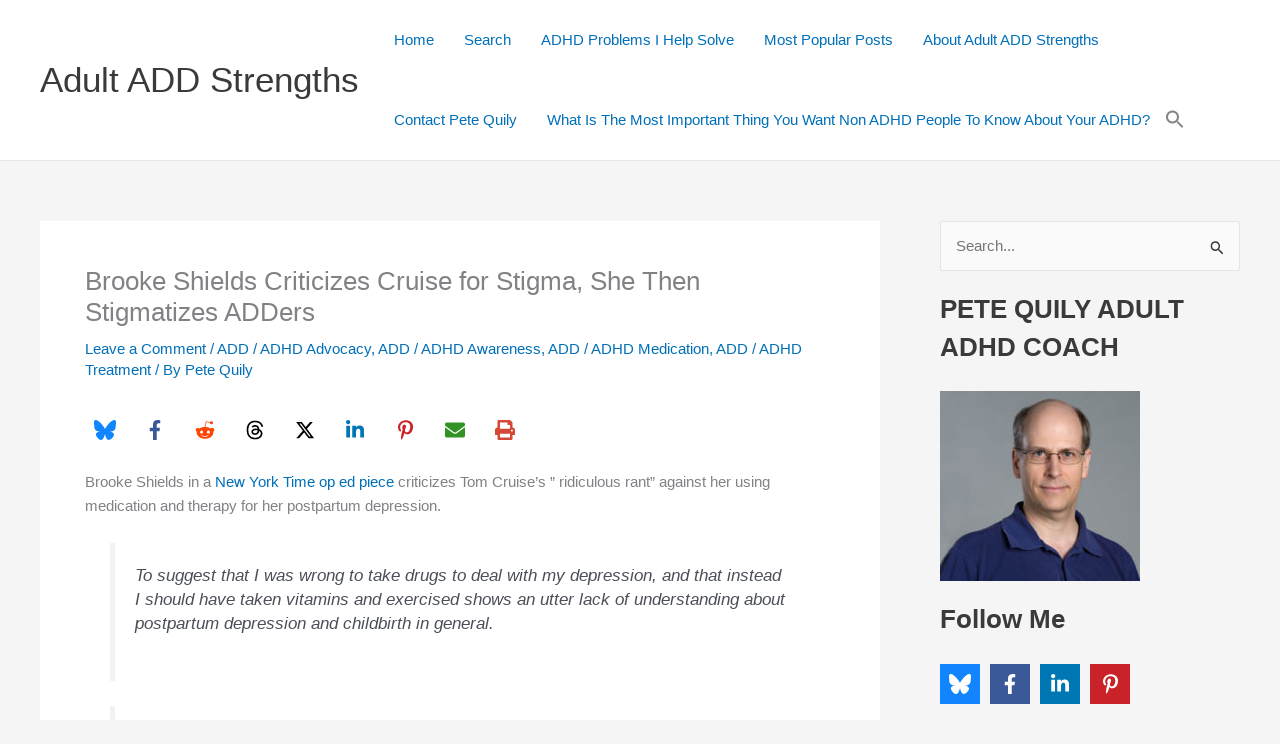

--- FILE ---
content_type: text/html; charset=UTF-8
request_url: https://adultaddstrengths.com/2005/07/02/brooke-shields-criticizes-cruise-for-stigma-she-then-stigmatizes-adders/
body_size: 15877
content:
<!DOCTYPE html><html lang="en-US"><head><meta charset="UTF-8"><meta name="viewport" content="width=device-width, initial-scale=1"><link rel="profile" href="https://gmpg.org/xfn/11"><meta name='robots' content='index, follow, max-image-preview:large, max-snippet:-1, max-video-preview:-1' /><title>Brooke Shields Criticizes Cruise for Stigma, She Then Stigmatizes ADDers - Adult ADD Strengths</title><link rel="canonical" href="https://adultaddstrengths.com/2005/07/02/brooke-shields-criticizes-cruise-for-stigma-she-then-stigmatizes-adders/" /><meta property="og:locale" content="en_US" /><meta property="og:type" content="article" /><meta property="og:title" content="Brooke Shields Criticizes Cruise for Stigma, She Then Stigmatizes ADDers - Adult ADD Strengths" /><meta property="og:description" content="Brooke Shields in a New York Time op ed piece criticizes Tom Cruise&#8217;s &#8221; ridiculous rant&#8221; against her using medication and therapy for her postpartum depression. To suggest that I was wrong to take drugs to deal with my depression, and that instead I should have taken vitamins and exercised shows an utter lack of [&hellip;]" /><meta property="og:url" content="https://adultaddstrengths.com/2005/07/02/brooke-shields-criticizes-cruise-for-stigma-she-then-stigmatizes-adders/" /><meta property="og:site_name" content="Adult ADD Strengths" /><meta property="article:publisher" content="https://www.facebook.com/adultaddstrengths" /><meta property="article:published_time" content="2005-07-02T10:05:10+00:00" /><meta property="article:modified_time" content="2015-11-15T09:11:49+00:00" /><meta name="author" content="Pete Quily" /><meta name="twitter:card" content="summary_large_image" /><meta name="twitter:creator" content="@petequily" /><meta name="twitter:site" content="@petequily" /><meta name="twitter:label1" content="Written by" /><meta name="twitter:data1" content="Pete Quily" /><meta name="twitter:label2" content="Est. reading time" /><meta name="twitter:data2" content="2 minutes" /> <script type="application/ld+json" class="yoast-schema-graph">{"@context":"https://schema.org","@graph":[{"@type":"Article","@id":"https://adultaddstrengths.com/2005/07/02/brooke-shields-criticizes-cruise-for-stigma-she-then-stigmatizes-adders/#article","isPartOf":{"@id":"https://adultaddstrengths.com/2005/07/02/brooke-shields-criticizes-cruise-for-stigma-she-then-stigmatizes-adders/"},"author":{"name":"Pete Quily","@id":"https://adultaddstrengths.com/#/schema/person/35af23fc5d6740621463579908cff728"},"headline":"Brooke Shields Criticizes Cruise for Stigma, She Then Stigmatizes ADDers","datePublished":"2005-07-02T10:05:10+00:00","dateModified":"2015-11-15T09:11:49+00:00","mainEntityOfPage":{"@id":"https://adultaddstrengths.com/2005/07/02/brooke-shields-criticizes-cruise-for-stigma-she-then-stigmatizes-adders/"},"wordCount":462,"commentCount":0,"articleSection":["ADD / ADHD Advocacy","ADD / ADHD Awareness","ADD / ADHD Medication","ADD / ADHD Treatment"],"inLanguage":"en-US","potentialAction":[{"@type":"CommentAction","name":"Comment","target":["https://adultaddstrengths.com/2005/07/02/brooke-shields-criticizes-cruise-for-stigma-she-then-stigmatizes-adders/#respond"]}]},{"@type":"WebPage","@id":"https://adultaddstrengths.com/2005/07/02/brooke-shields-criticizes-cruise-for-stigma-she-then-stigmatizes-adders/","url":"https://adultaddstrengths.com/2005/07/02/brooke-shields-criticizes-cruise-for-stigma-she-then-stigmatizes-adders/","name":"Brooke Shields Criticizes Cruise for Stigma, She Then Stigmatizes ADDers - Adult ADD Strengths","isPartOf":{"@id":"https://adultaddstrengths.com/#website"},"datePublished":"2005-07-02T10:05:10+00:00","dateModified":"2015-11-15T09:11:49+00:00","author":{"@id":"https://adultaddstrengths.com/#/schema/person/35af23fc5d6740621463579908cff728"},"breadcrumb":{"@id":"https://adultaddstrengths.com/2005/07/02/brooke-shields-criticizes-cruise-for-stigma-she-then-stigmatizes-adders/#breadcrumb"},"inLanguage":"en-US","potentialAction":[{"@type":"ReadAction","target":["https://adultaddstrengths.com/2005/07/02/brooke-shields-criticizes-cruise-for-stigma-she-then-stigmatizes-adders/"]}]},{"@type":"BreadcrumbList","@id":"https://adultaddstrengths.com/2005/07/02/brooke-shields-criticizes-cruise-for-stigma-she-then-stigmatizes-adders/#breadcrumb","itemListElement":[{"@type":"ListItem","position":1,"name":"Adult ADD Strengths","item":"https://adultaddstrengths.com/"},{"@type":"ListItem","position":2,"name":"ADD / ADHD Advocacy","item":"https://adultaddstrengths.com/category/add-advocacy/"},{"@type":"ListItem","position":3,"name":"Brooke Shields Criticizes Cruise for Stigma, She Then Stigmatizes ADDers"}]},{"@type":"WebSite","@id":"https://adultaddstrengths.com/#website","url":"https://adultaddstrengths.com/","name":"Adult ADD Strengths","description":"Since 2005. By Pete Quily Adult ADHD Coach","potentialAction":[{"@type":"SearchAction","target":{"@type":"EntryPoint","urlTemplate":"https://adultaddstrengths.com/?s={search_term_string}"},"query-input":{"@type":"PropertyValueSpecification","valueRequired":true,"valueName":"search_term_string"}}],"inLanguage":"en-US"},{"@type":"Person","@id":"https://adultaddstrengths.com/#/schema/person/35af23fc5d6740621463579908cff728","name":"Pete Quily"}]}</script> <link rel="alternate" type="application/rss+xml" title="Adult ADD Strengths &raquo; Feed" href="https://adultaddstrengths.com/feed/" /><link rel="alternate" type="application/rss+xml" title="Adult ADD Strengths &raquo; Comments Feed" href="https://adultaddstrengths.com/comments/feed/" /><link rel="alternate" type="application/rss+xml" title="Adult ADD Strengths &raquo; Brooke Shields Criticizes Cruise for Stigma, She Then Stigmatizes ADDers Comments Feed" href="https://adultaddstrengths.com/2005/07/02/brooke-shields-criticizes-cruise-for-stigma-she-then-stigmatizes-adders/feed/" /><link rel="alternate" title="oEmbed (JSON)" type="application/json+oembed" href="https://adultaddstrengths.com/wp-json/oembed/1.0/embed?url=https%3A%2F%2Fadultaddstrengths.com%2F2005%2F07%2F02%2Fbrooke-shields-criticizes-cruise-for-stigma-she-then-stigmatizes-adders%2F" /><link rel="alternate" title="oEmbed (XML)" type="text/xml+oembed" href="https://adultaddstrengths.com/wp-json/oembed/1.0/embed?url=https%3A%2F%2Fadultaddstrengths.com%2F2005%2F07%2F02%2Fbrooke-shields-criticizes-cruise-for-stigma-she-then-stigmatizes-adders%2F&#038;format=xml" /><link data-optimized="2" rel="stylesheet" href="https://adultaddstrengths.com/wp-content/litespeed/css/375de1be35acc48d2ff1e9dce0cc1c0e.css?ver=97093" /> <script src="https://adultaddstrengths.com/wp-includes/js/jquery/jquery.min.js?ver=3.7.1" id="jquery-core-js"></script> <script data-optimized="1" src="https://adultaddstrengths.com/wp-content/litespeed/js/5ed04f684b6ec52a92a21f743412f943.js?ver=cc450" id="jquery-migrate-js"></script> <link rel="https://api.w.org/" href="https://adultaddstrengths.com/wp-json/" /><link rel="alternate" title="JSON" type="application/json" href="https://adultaddstrengths.com/wp-json/wp/v2/posts/81" /><link rel="EditURI" type="application/rsd+xml" title="RSD" href="https://adultaddstrengths.com/xmlrpc.php?rsd" /><meta name="generator" content="WordPress 6.9" /><link rel='shortlink' href='https://adultaddstrengths.com/?p=81' /> <script data-optimized="1" type="text/javascript">var _statcounter=_statcounter||[];_statcounter.push({"tags":{"author":"Pete"}})</script> <link rel="pingback" href="https://adultaddstrengths.com/xmlrpc.php">
 <script>(function(w,d,s,l,i){w[l]=w[l]||[];w[l].push({'gtm.start':
new Date().getTime(),event:'gtm.js'});var f=d.getElementsByTagName(s)[0],
j=d.createElement(s),dl=l!='dataLayer'?'&l='+l:'';j.async=true;j.src=
'https://www.googletagmanager.com/gtm.js?id='+i+dl;f.parentNode.insertBefore(j,f);
})(window,document,'script','dataLayer','GTM-PZV5987');</script> <div class="astm-search-menu-wrapper is-menu-wrapper"><div><span class=" astm-search-menu is-menu is-dropdown"><a title="" href="#" role="button" aria-label="Search Icon Link"><svg width="20" height="20" class="search-icon" role="img" viewBox="2 9 20 5" focusable="false" aria-label="Search">
<path class="search-icon-path" d="M15.5 14h-.79l-.28-.27C15.41 12.59 16 11.11 16 9.5 16 5.91 13.09 3 9.5 3S3 5.91 3 9.5 5.91 16 9.5 16c1.61 0 3.09-.59 4.23-1.57l.27.28v.79l5 4.99L20.49 19l-4.99-5zm-6 0C7.01 14 5 11.99 5 9.5S7.01 5 9.5 5 14 7.01 14 9.5 11.99 14 9.5 14z"></path></svg></a><form  class="is-search-form is-form-style is-form-style-3 is-form-id-0 " action="https://adultaddstrengths.com/" method="get" role="search" ><label for="is-search-input-0"><span class="is-screen-reader-text">Search for:</span><input  type="search" id="is-search-input-0" name="s" value="" class="is-search-input" placeholder="Search here..." autocomplete=off /></label><button type="submit" class="is-search-submit"><span class="is-screen-reader-text">Search Button</span><span class="is-search-icon"><svg focusable="false" aria-label="Search" xmlns="http://www.w3.org/2000/svg" viewBox="0 0 24 24" width="24px"><path d="M15.5 14h-.79l-.28-.27C15.41 12.59 16 11.11 16 9.5 16 5.91 13.09 3 9.5 3S3 5.91 3 9.5 5.91 16 9.5 16c1.61 0 3.09-.59 4.23-1.57l.27.28v.79l5 4.99L20.49 19l-4.99-5zm-6 0C7.01 14 5 11.99 5 9.5S7.01 5 9.5 5 14 7.01 14 9.5 11.99 14 9.5 14z"></path></svg></span></button></form><div class="search-close"></div></span></div></div></head><body itemtype='https://schema.org/Blog' itemscope='itemscope' class="wp-singular post-template-default single single-post postid-81 single-format-standard wp-embed-responsive wp-theme-astra wp-child-theme-astra-child astra ast-header-break-point ast-separate-container ast-right-sidebar astra-4.11.13 ast-blog-single-style-1 ast-single-post ast-inherit-site-logo-transparent ast-hfb-header ast-normal-title-enabled"><a
class="skip-link screen-reader-text"
href="#content"
title="Skip to content">
Skip to content</a><div
class="hfeed site" id="page"><header
class="site-header header-main-layout-1 ast-primary-menu-enabled ast-logo-title-inline ast-hide-custom-menu-mobile ast-builder-menu-toggle-icon ast-mobile-header-inline" id="masthead" itemtype="https://schema.org/WPHeader" itemscope="itemscope" itemid="#masthead"		><div id="ast-desktop-header" data-toggle-type="dropdown"><div class="ast-main-header-wrap main-header-bar-wrap "><div class="ast-primary-header-bar ast-primary-header main-header-bar site-header-focus-item" data-section="section-primary-header-builder"><div class="site-primary-header-wrap ast-builder-grid-row-container site-header-focus-item ast-container" data-section="section-primary-header-builder"><div class="ast-builder-grid-row ast-builder-grid-row-has-sides ast-builder-grid-row-no-center"><div class="site-header-primary-section-left site-header-section ast-flex site-header-section-left"><div class="ast-builder-layout-element ast-flex site-header-focus-item" data-section="title_tagline"><div
class="site-branding ast-site-identity" itemtype="https://schema.org/Organization" itemscope="itemscope"				><div class="ast-site-title-wrap">
<span class="site-title" itemprop="name">
<a href="https://adultaddstrengths.com/" rel="home" itemprop="url" >
Adult ADD Strengths
</a>
</span></div></div></div></div><div class="site-header-primary-section-right site-header-section ast-flex ast-grid-right-section"><div class="ast-builder-menu-1 ast-builder-menu ast-flex ast-builder-menu-1-focus-item ast-builder-layout-element site-header-focus-item" data-section="section-hb-menu-1"><div class="ast-main-header-bar-alignment"><div class="main-header-bar-navigation"><nav class="site-navigation ast-flex-grow-1 navigation-accessibility site-header-focus-item" id="primary-site-navigation-desktop" aria-label="Primary Site Navigation" itemtype="https://schema.org/SiteNavigationElement" itemscope="itemscope"><div class="main-navigation ast-inline-flex"><ul id="ast-hf-menu-1" class="main-header-menu ast-menu-shadow ast-nav-menu ast-flex  submenu-with-border stack-on-mobile"><li id="menu-item-6729" class="menu-item menu-item-type-custom menu-item-object-custom menu-item-home menu-item-6729"><a href="https://adultaddstrengths.com/" class="menu-link">Home</a></li><li id="menu-item-6730" class="menu-item menu-item-type-custom menu-item-object-custom menu-item-6730"><a href="#searchwp-modal-652ea0d21b1427a1bfa685e40d9bc1de" class="menu-link" data-searchwp-modal-trigger="searchwp-modal-652ea0d21b1427a1bfa685e40d9bc1de">Search</a></li><li id="menu-item-6725" class="menu-item menu-item-type-post_type menu-item-object-page menu-item-6725"><a href="https://adultaddstrengths.com/adhd-related-problems-i-help-solve/" class="menu-link">ADHD Problems I Help Solve</a></li><li id="menu-item-6726" class="menu-item menu-item-type-post_type menu-item-object-page menu-item-6726"><a href="https://adultaddstrengths.com/most-popular-posts-on-adult-add-strengths/" class="menu-link">Most Popular Posts</a></li><li id="menu-item-6727" class="menu-item menu-item-type-post_type menu-item-object-page menu-item-6727"><a href="https://adultaddstrengths.com/about-adult-add-strengths/" class="menu-link">About Adult ADD Strengths</a></li><li id="menu-item-6728" class="menu-item menu-item-type-post_type menu-item-object-page menu-item-6728"><a href="https://adultaddstrengths.com/contact-pete-quily/" class="menu-link">Contact Pete Quily</a></li><li id="menu-item-6809" class="menu-item menu-item-type-post_type menu-item-object-post menu-item-6809"><a href="https://adultaddstrengths.com/2017/04/22/share-your-one-specific-thing-you-would-like-non-adhd-adults-to-know-about-adult-adhd/" class="menu-link">What Is The Most Important Thing You Want Non ADHD People To Know About Your ADHD?</a></li><li class=" astm-search-menu is-menu is-dropdown menu-item"><a href="#" role="button" aria-label="Search Icon Link"><svg width="20" height="20" class="search-icon" role="img" viewbox="2 9 20 5" focusable="false" aria-label="Search">
<path class="search-icon-path" d="M15.5 14h-.79l-.28-.27C15.41 12.59 16 11.11 16 9.5 16 5.91 13.09 3 9.5 3S3 5.91 3 9.5 5.91 16 9.5 16c1.61 0 3.09-.59 4.23-1.57l.27.28v.79l5 4.99L20.49 19l-4.99-5zm-6 0C7.01 14 5 11.99 5 9.5S7.01 5 9.5 5 14 7.01 14 9.5 11.99 14 9.5 14z"></path></svg></a><form class="is-search-form is-form-style is-form-style-3 is-form-id-0 " action="https://adultaddstrengths.com/" method="get" role="search"><label for="is-search-input-0"><span class="is-screen-reader-text">Search for:</span><input type="search" id="is-search-input-0" name="s" value="" class="is-search-input" placeholder="Search here..." autocomplete="off"></label><button type="submit" class="is-search-submit"><span class="is-screen-reader-text">Search Button</span><span class="is-search-icon"><svg focusable="false" aria-label="Search" xmlns="http://www.w3.org/2000/svg" viewbox="0 0 24 24" width="24px"><path d="M15.5 14h-.79l-.28-.27C15.41 12.59 16 11.11 16 9.5 16 5.91 13.09 3 9.5 3S3 5.91 3 9.5 5.91 16 9.5 16c1.61 0 3.09-.59 4.23-1.57l.27.28v.79l5 4.99L20.49 19l-4.99-5zm-6 0C7.01 14 5 11.99 5 9.5S7.01 5 9.5 5 14 7.01 14 9.5 11.99 14 9.5 14z"></path></svg></span></button></form><div class="search-close"></div></li></ul></div></nav></div></div></div></div></div></div></div></div></div><div id="ast-mobile-header" class="ast-mobile-header-wrap " data-type="dropdown"><div class="ast-main-header-wrap main-header-bar-wrap" ><div class="ast-primary-header-bar ast-primary-header main-header-bar site-primary-header-wrap site-header-focus-item ast-builder-grid-row-layout-default ast-builder-grid-row-tablet-layout-default ast-builder-grid-row-mobile-layout-default" data-section="section-primary-header-builder"><div class="ast-builder-grid-row ast-builder-grid-row-has-sides ast-builder-grid-row-no-center"><div class="site-header-primary-section-left site-header-section ast-flex site-header-section-left"><div class="ast-builder-layout-element ast-flex site-header-focus-item" data-section="title_tagline"><div
class="site-branding ast-site-identity" itemtype="https://schema.org/Organization" itemscope="itemscope"				><div class="ast-site-title-wrap">
<span class="site-title" itemprop="name">
<a href="https://adultaddstrengths.com/" rel="home" itemprop="url" >
Adult ADD Strengths
</a>
</span></div></div></div></div><div class="site-header-primary-section-right site-header-section ast-flex ast-grid-right-section"><div class="ast-builder-layout-element ast-flex site-header-focus-item" data-section="section-header-mobile-trigger"><div class="ast-button-wrap">
<button type="button" class="menu-toggle main-header-menu-toggle ast-mobile-menu-trigger-minimal"   aria-expanded="false" aria-label="Main menu toggle">
<span class="screen-reader-text">Main Menu</span>
<span class="mobile-menu-toggle-icon">
<span aria-hidden="true" class="ahfb-svg-iconset ast-inline-flex svg-baseline"><svg class='ast-mobile-svg ast-menu-svg' fill='currentColor' version='1.1' xmlns='http://www.w3.org/2000/svg' width='24' height='24' viewBox='0 0 24 24'><path d='M3 13h18c0.552 0 1-0.448 1-1s-0.448-1-1-1h-18c-0.552 0-1 0.448-1 1s0.448 1 1 1zM3 7h18c0.552 0 1-0.448 1-1s-0.448-1-1-1h-18c-0.552 0-1 0.448-1 1s0.448 1 1 1zM3 19h18c0.552 0 1-0.448 1-1s-0.448-1-1-1h-18c-0.552 0-1 0.448-1 1s0.448 1 1 1z'></path></svg></span><span aria-hidden="true" class="ahfb-svg-iconset ast-inline-flex svg-baseline"><svg class='ast-mobile-svg ast-close-svg' fill='currentColor' version='1.1' xmlns='http://www.w3.org/2000/svg' width='24' height='24' viewBox='0 0 24 24'><path d='M5.293 6.707l5.293 5.293-5.293 5.293c-0.391 0.391-0.391 1.024 0 1.414s1.024 0.391 1.414 0l5.293-5.293 5.293 5.293c0.391 0.391 1.024 0.391 1.414 0s0.391-1.024 0-1.414l-5.293-5.293 5.293-5.293c0.391-0.391 0.391-1.024 0-1.414s-1.024-0.391-1.414 0l-5.293 5.293-5.293-5.293c-0.391-0.391-1.024-0.391-1.414 0s-0.391 1.024 0 1.414z'></path></svg></span>					</span>
</button></div></div></div></div></div></div><div class="ast-mobile-header-content content-align-flex-start "><div class="ast-builder-menu-mobile ast-builder-menu ast-builder-menu-mobile-focus-item ast-builder-layout-element site-header-focus-item" data-section="section-header-mobile-menu"><div class="ast-main-header-bar-alignment"><div class="main-header-bar-navigation"><nav class="site-navigation ast-flex-grow-1 navigation-accessibility site-header-focus-item" id="ast-mobile-site-navigation" aria-label="Site Navigation: mobile menu" itemtype="https://schema.org/SiteNavigationElement" itemscope="itemscope"><div class="main-navigation"><ul id="ast-hf-mobile-menu" class="main-header-menu ast-nav-menu ast-flex  submenu-with-border astra-menu-animation-fade  stack-on-mobile"><li id="menu-item-6768" class="menu-item menu-item-type-custom menu-item-object-custom menu-item-home menu-item-6768"><a href="https://adultaddstrengths.com" class="menu-link">Home</a></li><li id="menu-item-6792" class="menu-item menu-item-type-custom menu-item-object-custom menu-item-6792"><a href="#searchwp-modal-652ea0d21b1427a1bfa685e40d9bc1de" class="menu-link" data-searchwp-modal-trigger="searchwp-modal-652ea0d21b1427a1bfa685e40d9bc1de">Search</a></li><li id="menu-item-6764" class="menu-item menu-item-type-post_type menu-item-object-page menu-item-6764"><a href="https://adultaddstrengths.com/adhd-related-problems-i-help-solve/" class="menu-link">ADHD Problems I Help Solve</a></li><li id="menu-item-6765" class="menu-item menu-item-type-post_type menu-item-object-page menu-item-6765"><a href="https://adultaddstrengths.com/most-popular-posts-on-adult-add-strengths/" class="menu-link">Most Popular Posts</a></li><li id="menu-item-6766" class="menu-item menu-item-type-post_type menu-item-object-page menu-item-6766"><a href="https://adultaddstrengths.com/about-adult-add-strengths/" class="menu-link">About Adult ADD Strengths</a></li><li id="menu-item-6808" class="menu-item menu-item-type-post_type menu-item-object-post menu-item-6808"><a href="https://adultaddstrengths.com/2017/04/22/share-your-one-specific-thing-you-would-like-non-adhd-adults-to-know-about-adult-adhd/" class="menu-link">What Is The Most Important Thing You Want Non ADHD People To Know About Your ADHD?</a></li><li id="menu-item-6767" class="menu-item menu-item-type-post_type menu-item-object-page menu-item-6767"><a href="https://adultaddstrengths.com/contact-pete-quily/" class="menu-link">Contact Pete Quily</a></li><li id="menu-item-6791" class="menu-item menu-item-type-taxonomy menu-item-object-category menu-item-6791"><a href="https://adultaddstrengths.com/category/explain-one-point-about-adult-adhd-to-non-adhd-adults/" class="menu-link">Explain Adult ADHD To Non-ADHD Adults</a></li><li id="menu-item-6786" class="menu-item menu-item-type-taxonomy menu-item-object-category menu-item-6786"><a href="https://adultaddstrengths.com/category/add-adhd-addictions/" class="menu-link">ADD / ADHD Addictions</a></li><li id="menu-item-6770" class="menu-item menu-item-type-taxonomy menu-item-object-category current-post-ancestor current-menu-parent current-post-parent menu-item-6770"><a href="https://adultaddstrengths.com/category/add-advocacy/" class="menu-link">ADD / ADHD Advocacy</a></li><li id="menu-item-6769" class="menu-item menu-item-type-taxonomy menu-item-object-category current-post-ancestor current-menu-parent current-post-parent menu-item-6769"><a href="https://adultaddstrengths.com/category/add-awareness/" class="menu-link">ADD / ADHD Awareness</a></li><li id="menu-item-6773" class="menu-item menu-item-type-taxonomy menu-item-object-category menu-item-6773"><a href="https://adultaddstrengths.com/category/add-coaching/" class="menu-link">ADD / ADHD Coaching</a></li><li id="menu-item-6784" class="menu-item menu-item-type-taxonomy menu-item-object-category menu-item-6784"><a href="https://adultaddstrengths.com/category/add-conferences-and-workshops/" class="menu-link">ADD / ADHD Conferences and Workshops</a></li><li id="menu-item-6785" class="menu-item menu-item-type-taxonomy menu-item-object-category menu-item-6785"><a href="https://adultaddstrengths.com/category/add-adhd-crime/" class="menu-link">ADD / ADHD Crime</a></li><li id="menu-item-6778" class="menu-item menu-item-type-taxonomy menu-item-object-category menu-item-6778"><a href="https://adultaddstrengths.com/category/add-humour/" class="menu-link">ADD / ADHD Humour</a></li><li id="menu-item-6776" class="menu-item menu-item-type-taxonomy menu-item-object-category current-post-ancestor current-menu-parent current-post-parent menu-item-6776"><a href="https://adultaddstrengths.com/category/add-medication/" class="menu-link">ADD / ADHD Medication</a></li><li id="menu-item-6781" class="menu-item menu-item-type-taxonomy menu-item-object-category menu-item-6781"><a href="https://adultaddstrengths.com/category/add-organization/" class="menu-link">ADD / ADHD Organization</a></li><li id="menu-item-6788" class="menu-item menu-item-type-taxonomy menu-item-object-category menu-item-6788"><a href="https://adultaddstrengths.com/category/add-adhd-relationships/" class="menu-link">ADD / ADHD Relationships</a></li><li id="menu-item-6789" class="menu-item menu-item-type-taxonomy menu-item-object-category menu-item-6789"><a href="https://adultaddstrengths.com/category/adhd-stigma/" class="menu-link">ADHD Stigma</a></li><li id="menu-item-6777" class="menu-item menu-item-type-taxonomy menu-item-object-category menu-item-6777"><a href="https://adultaddstrengths.com/category/add-strengths/" class="menu-link">ADD / ADHD Strengths</a></li><li id="menu-item-6774" class="menu-item menu-item-type-taxonomy menu-item-object-category menu-item-6774"><a href="https://adultaddstrengths.com/category/add-and-technology/" class="menu-link">ADD / ADHD and Technology</a></li><li id="menu-item-6771" class="menu-item menu-item-type-taxonomy menu-item-object-category current-post-ancestor current-menu-parent current-post-parent menu-item-6771"><a href="https://adultaddstrengths.com/category/add-treatment/" class="menu-link">ADD / ADHD Treatment</a></li><li id="menu-item-6787" class="menu-item menu-item-type-taxonomy menu-item-object-category menu-item-6787"><a href="https://adultaddstrengths.com/category/clutter/" class="menu-link">Clutter</a></li><li id="menu-item-6790" class="menu-item menu-item-type-taxonomy menu-item-object-category menu-item-6790"><a href="https://adultaddstrengths.com/category/famous-confirmed-living-adders/" class="menu-link">Famous Confirmed Living ADDers</a></li><li id="menu-item-6782" class="menu-item menu-item-type-taxonomy menu-item-object-category menu-item-6782"><a href="https://adultaddstrengths.com/category/politics-adhd-related/" class="menu-link">Politics ADHD related</a></li><li id="menu-item-6779" class="menu-item menu-item-type-taxonomy menu-item-object-category menu-item-6779"><a href="https://adultaddstrengths.com/category/politics-non-adhd/" class="menu-link">Politics Non ADHD</a></li><li id="menu-item-6775" class="menu-item menu-item-type-taxonomy menu-item-object-category menu-item-6775"><a href="https://adultaddstrengths.com/category/random-cool-stuff/" class="menu-link">Random Cool Stuff</a></li><li id="menu-item-6780" class="menu-item menu-item-type-taxonomy menu-item-object-category menu-item-6780"><a href="https://adultaddstrengths.com/category/time-management/" class="menu-link">Time Management</a></li><li id="menu-item-6772" class="menu-item menu-item-type-taxonomy menu-item-object-category menu-item-6772"><a href="https://adultaddstrengths.com/category/vancouver/" class="menu-link">Vancouver</a></li><li id="menu-item-6783" class="menu-item menu-item-type-taxonomy menu-item-object-category menu-item-6783"><a href="https://adultaddstrengths.com/category/what-would-it-take-to-go-public-with-adhd/" class="menu-link">What Would It Take To Go Public With ADHD?</a></li></ul></div></nav></div></div></div></div></div></header><div id="content" class="site-content"><div class="ast-container"><div id="primary" class="content-area primary">
<noscript><iframe src="https://www.googletagmanager.com/ns.html?id=GTM-PZV5987"
height="0" width="0" style="display:none;visibility:hidden"></iframe></noscript><main id="main" class="site-main"><article
class="post-81 post type-post status-publish format-standard hentry category-add-advocacy category-add-awareness category-add-medication category-add-treatment ast-article-single" id="post-81" itemtype="https://schema.org/CreativeWork" itemscope="itemscope"><div class="ast-post-format- ast-no-thumb single-layout-1"><header class="entry-header ast-no-thumbnail"><h1 class="entry-title" itemprop="headline">Brooke Shields Criticizes Cruise for Stigma, She Then Stigmatizes ADDers</h1><div class="entry-meta">			<span class="comments-link">
<a href="https://adultaddstrengths.com/2005/07/02/brooke-shields-criticizes-cruise-for-stigma-she-then-stigmatizes-adders/#respond">Leave a Comment</a>			</span>/ <span class="ast-terms-link"><a href="https://adultaddstrengths.com/category/add-advocacy/" class="">ADD / ADHD Advocacy</a>, <a href="https://adultaddstrengths.com/category/add-awareness/" class="">ADD / ADHD Awareness</a>, <a href="https://adultaddstrengths.com/category/add-medication/" class="">ADD / ADHD Medication</a>, <a href="https://adultaddstrengths.com/category/add-treatment/" class="">ADD / ADHD Treatment</a></span> / By <span class="posted-by vcard author" itemtype="https://schema.org/Person" itemscope="itemscope" itemprop="author">			<a title="View all posts by Pete Quily"
href="https://adultaddstrengths.com/author/rpete3gnry655fk8/" rel="author"
class="url fn n" itemprop="url"				>
<span
class="author-name" itemprop="name"				>
Pete Quily			</span>
</a>
</span></div></header><div class="entry-content clear"
itemprop="text"	><div class='ns-buttons ns-inline ns-no-print'><div class='ns-buttons-wrapper'><a href='https://bsky.app/intent/compose?text=Brooke%20Shields%20Criticizes%20Cruise%20for%20Stigma%2C%20She%20Then%20Stigmatizes%20ADDers https%3A%2F%2Fadultaddstrengths.com%2F2005%2F07%2F02%2Fbrooke-shields-criticizes-cruise-for-stigma-she-then-stigmatizes-adders%2F' aria-label='Share on Bluesky' target='_blank' class='ns-button bluesky' rel='nofollow'><span class='ns-button-wrapper ns-button-block ns-inverse'><span class='ns-button-icon ns-button-block ns-inverse'><svg xmlns="http://www.w3.org/2000/svg" viewBox="0 0 576 512"><path fill="currentColor" d="M407.8 294.7c-3.3-.4-6.7-.8-10-1.3 3.4.4 6.7.9 10 1.3M288 227.1c-26.1-50.7-97.1-145.2-163.1-191.8C61.6-9.4 37.5-1.7 21.6 5.5 3.3 13.8 0 41.9 0 58.4S9.1 194 15 213.9c19.5 65.7 89.1 87.9 153.2 80.7 3.3-.5 6.6-.9 10-1.4-3.3.5-6.6 1-10 1.4-93.9 14-177.3 48.2-67.9 169.9C220.6 589.1 265.1 437.8 288 361.1c22.9 76.7 49.2 222.5 185.6 103.4 102.4-103.4 28.1-156-65.8-169.9-3.3-.4-6.7-.8-10-1.3 3.4.4 6.7.9 10 1.3 64.1 7.1 133.6-15.1 153.2-80.7C566.9 194 576 75 576 58.4s-3.3-44.7-21.6-52.9c-15.8-7.1-40-14.9-103.2 29.8C385.1 81.9 314.1 176.4 288 227.1"/></svg></span><span class='ns-button-label ns-button-block ns-inverse ns-hide'><span class='ns-button-label-wrapper'>Bluesky</span></span></span></a><a href='https://www.facebook.com/sharer/sharer.php?u=https%3A%2F%2Fadultaddstrengths.com%2F2005%2F07%2F02%2Fbrooke-shields-criticizes-cruise-for-stigma-she-then-stigmatizes-adders%2F' aria-label='Share on Facebook' target='_blank' class='ns-button facebook' rel='nofollow'><span class='ns-button-wrapper ns-button-block ns-inverse'><span class='ns-button-icon ns-button-block ns-inverse'><svg xmlns="http://www.w3.org/2000/svg" viewBox="0 0 320 512"><path fill="currentColor" d="m279.14 288 14.22-92.66h-88.91v-60.13c0-25.35 12.42-50.06 52.24-50.06h40.42V6.26S260.43 0 225.36 0c-73.22 0-121.08 44.38-121.08 124.72v70.62H22.89V288h81.39v224h100.17V288z"/></svg></span><span class='ns-button-label ns-button-block ns-inverse ns-hide'><span class='ns-button-label-wrapper'>Facebook</span></span></span></a><a href='https://www.reddit.com/submit?url=https%3A%2F%2Fadultaddstrengths.com%2F2005%2F07%2F02%2Fbrooke-shields-criticizes-cruise-for-stigma-she-then-stigmatizes-adders%2F&title=Brooke%20Shields%20Criticizes%20Cruise%20for%20Stigma%2C%20She%20Then%20Stigmatizes%20ADDers' aria-label='Share on Reddit' target='_blank' class='ns-button reddit' rel='nofollow'><span class='ns-button-wrapper ns-button-block ns-inverse'><span class='ns-button-icon ns-button-block ns-inverse'><svg xmlns="http://www.w3.org/2000/svg" viewBox="0 0 512 512"><path fill="currentColor" d="M440.3 203.5c-15 0-28.2 6.2-37.9 15.9-35.7-24.7-83.8-40.6-137.1-42.3L293 52.3l88.2 19.8c0 21.6 17.6 39.2 39.2 39.2 22 0 39.7-18.1 39.7-39.7s-17.6-39.7-39.7-39.7c-15.4 0-28.7 9.3-35.3 22l-97.4-21.6c-4.9-1.3-9.7 2.2-11 7.1L246.3 177c-52.9 2.2-100.5 18.1-136.3 42.8-9.7-10.1-23.4-16.3-38.4-16.3-55.6 0-73.8 74.6-22.9 100.1-1.8 7.9-2.6 16.3-2.6 24.7 0 83.8 94.4 151.7 210.3 151.7 116.4 0 210.8-67.9 210.8-151.7 0-8.4-.9-17.2-3.1-25.1 49.9-25.6 31.5-99.7-23.8-99.7M129.4 308.9c0-22 17.6-39.7 39.7-39.7 21.6 0 39.2 17.6 39.2 39.7 0 21.6-17.6 39.2-39.2 39.2-22 .1-39.7-17.6-39.7-39.2m214.3 93.5c-36.4 36.4-139.1 36.4-175.5 0-4-3.5-4-9.7 0-13.7 3.5-3.5 9.7-3.5 13.2 0 27.8 28.5 120 29 149 0 3.5-3.5 9.7-3.5 13.2 0 4.1 4 4.1 10.2.1 13.7m-.8-54.2c-21.6 0-39.2-17.6-39.2-39.2 0-22 17.6-39.7 39.2-39.7 22 0 39.7 17.6 39.7 39.7-.1 21.5-17.7 39.2-39.7 39.2"/></svg></span><span class='ns-button-label ns-button-block ns-inverse ns-hide'><span class='ns-button-label-wrapper'>Reddit</span></span></span></a><a href='https://www.threads.net/intent/post?text=https%3A%2F%2Fadultaddstrengths.com%2F2005%2F07%2F02%2Fbrooke-shields-criticizes-cruise-for-stigma-she-then-stigmatizes-adders%2F' aria-label='Share on Threads' target='_blank' class='ns-button threads' rel='nofollow'><span class='ns-button-wrapper ns-button-block ns-inverse'><span class='ns-button-icon ns-button-block ns-inverse'><svg xmlns="http://www.w3.org/2000/svg" viewBox="0 0 448 512"><path fill="currentColor" d="M331.5 235.7c2.2.9 4.2 1.9 6.3 2.8 29.2 14.1 50.6 35.2 61.8 61.4 15.7 36.5 17.2 95.8-30.3 143.2-36.2 36.2-80.3 52.5-142.6 53h-.3c-70.2-.5-124.1-24.1-160.4-70.2-32.3-41-48.9-98.1-49.5-169.6v-.5c.5-71.5 17.1-128.6 49.4-169.6 36.3-46.1 90.3-69.7 160.5-70.2h.3c70.3.5 124.9 24 162.3 69.9 18.4 22.7 32 50 40.6 81.7l-40.4 10.8c-7.1-25.8-17.8-47.8-32.2-65.4-29.2-35.8-73-54.2-130.5-54.6-57 .5-100.1 18.8-128.2 54.4C72.1 146.1 58.5 194.3 58 256c.5 61.7 14.1 109.9 40.3 143.3 28 35.6 71.2 53.9 128.2 54.4 51.4-.4 85.4-12.6 113.7-40.9 32.3-32.2 31.7-71.8 21.4-95.9-6.1-14.2-17.1-26-31.9-34.9-3.7 26.9-11.8 48.3-24.7 64.8-17.1 21.8-41.4 33.6-72.7 35.3-23.6 1.3-46.3-4.4-63.9-16-20.8-13.8-33-34.8-34.3-59.3-2.5-48.3 35.7-83 95.2-86.4 21.1-1.2 40.9-.3 59.2 2.8-2.4-14.8-7.3-26.6-14.6-35.2-10-11.7-25.6-17.7-46.2-17.8h-.7c-16.6 0-39 4.6-53.3 26.3l-34.4-23.6c19.2-29.1 50.3-45.1 87.8-45.1h.8c62.6.4 99.9 39.5 103.7 107.7l-.2.2zm-156 68.8c1.3 25.1 28.4 36.8 54.6 35.3 25.6-1.4 54.6-11.4 59.5-73.2-13.2-2.9-27.8-4.4-43.4-4.4-4.8 0-9.6.1-14.4.4-42.9 2.4-57.2 23.2-56.2 41.8z"/></svg></span><span class='ns-button-label ns-button-block ns-inverse ns-hide'><span class='ns-button-label-wrapper'>Threads</span></span></span></a><a href='https://x.com/intent/tweet?text=Brooke%20Shields%20Criticizes%20Cruise%20for%20Stigma%2C%20She%20Then%20Stigmatizes%20ADDers&url=https%3A%2F%2Fadultaddstrengths.com%2F2005%2F07%2F02%2Fbrooke-shields-criticizes-cruise-for-stigma-she-then-stigmatizes-adders%2F' aria-label='Share on X' target='_blank' class='ns-button twitter' rel='nofollow'><span class='ns-button-wrapper ns-button-block ns-inverse'><span class='ns-button-icon ns-button-block ns-inverse'><svg xmlns="http://www.w3.org/2000/svg" viewBox="0 0 512 512"><path fill="currentColor" d="M389.2 48h70.6L305.6 224.2 487 464H345L233.7 318.6 106.5 464H35.8l164.9-188.5L26.8 48h145.6l100.5 132.9zm-24.8 373.8h39.1L151.1 88h-42z"/></svg></span><span class='ns-button-label ns-button-block ns-inverse ns-hide'><span class='ns-button-label-wrapper'>X</span></span></span></a><a href='https://www.linkedin.com/shareArticle?title=Brooke%20Shields%20Criticizes%20Cruise%20for%20Stigma%2C%20She%20Then%20Stigmatizes%20ADDers&url=https%3A%2F%2Fadultaddstrengths.com%2F2005%2F07%2F02%2Fbrooke-shields-criticizes-cruise-for-stigma-she-then-stigmatizes-adders%2F&mini=true' aria-label='Share on LinkedIn' target='_blank' class='ns-button linkedin' rel='nofollow'><span class='ns-button-wrapper ns-button-block ns-inverse'><span class='ns-button-icon ns-button-block ns-inverse'><svg xmlns="http://www.w3.org/2000/svg" viewBox="0 0 448 512"><path fill="currentColor" d="M100.28 448H7.4V148.9h92.88zM53.79 108.1C24.09 108.1 0 83.5 0 53.8a53.79 53.79 0 0 1 107.58 0c0 29.7-24.1 54.3-53.79 54.3M447.9 448h-92.68V302.4c0-34.7-.7-79.2-48.29-79.2-48.29 0-55.69 37.7-55.69 76.7V448h-92.78V148.9h89.08v40.8h1.3c12.4-23.5 42.69-48.3 87.88-48.3 94 0 111.28 61.9 111.28 142.3V448z"/></svg></span><span class='ns-button-label ns-button-block ns-inverse ns-hide'><span class='ns-button-label-wrapper'>LinkedIn</span></span></span></a><a href='#' aria-label='Share on Pinterest' target='_blank' class='ns-button pinterest' rel='nofollow' data-pin-do='none' data-pinterest-gallery='1'><span class='ns-button-wrapper ns-button-block ns-inverse'><span class='ns-button-icon ns-button-block ns-inverse'><svg xmlns="http://www.w3.org/2000/svg" viewBox="0 0 384 512"><path fill="currentColor" d="M204 6.5C101.4 6.5 0 74.9 0 185.6 0 256 39.6 296 63.6 296c9.9 0 15.6-27.6 15.6-35.4 0-9.3-23.7-29.1-23.7-67.8 0-80.4 61.2-137.4 140.4-137.4 68.1 0 118.5 38.7 118.5 109.8 0 53.1-21.3 152.7-90.3 152.7-24.9 0-46.2-18-46.2-43.8 0-37.8 26.4-74.4 26.4-113.4 0-66.2-93.9-54.2-93.9 25.8 0 16.8 2.1 35.4 9.6 50.7-13.8 59.4-42 147.9-42 209.1 0 18.9 2.7 37.5 4.5 56.4 3.4 3.8 1.7 3.4 6.9 1.5 50.4-69 48.6-82.5 71.4-172.8 12.3 23.4 44.1 36 69.3 36 106.2 0 153.9-103.5 153.9-196.8C384 71.3 298.2 6.5 204 6.5"/></svg></span><span class='ns-button-label ns-button-block ns-inverse ns-hide'><span class='ns-button-label-wrapper'>Pinterest</span></span></span></a><a href='mailto:?subject=Brooke%20Shields%20Criticizes%20Cruise%20for%20Stigma%2C%20She%20Then%20Stigmatizes%20ADDers&amp;body=https%3A%2F%2Fadultaddstrengths.com%2F2005%2F07%2F02%2Fbrooke-shields-criticizes-cruise-for-stigma-she-then-stigmatizes-adders%2F' aria-label='Share via Email' target='_self' class='ns-button email' rel='nofollow'><span class='ns-button-wrapper ns-button-block ns-inverse'><span class='ns-button-icon ns-button-block ns-inverse'><svg xmlns="http://www.w3.org/2000/svg" viewBox="0 0 512 512"><path fill="currentColor" d="M502.3 190.8c3.9-3.1 9.7-.2 9.7 4.7V400c0 26.5-21.5 48-48 48H48c-26.5 0-48-21.5-48-48V195.6c0-5 5.7-7.8 9.7-4.7 22.4 17.4 52.1 39.5 154.1 113.6 21.1 15.4 56.7 47.8 92.2 47.6 35.7.3 72-32.8 92.3-47.6 102-74.1 131.6-96.3 154-113.7M256 320c23.2.4 56.6-29.2 73.4-41.4 132.7-96.3 142.8-104.7 173.4-128.7 5.8-4.5 9.2-11.5 9.2-18.9v-19c0-26.5-21.5-48-48-48H48C21.5 64 0 85.5 0 112v19c0 7.4 3.4 14.3 9.2 18.9 30.6 23.9 40.7 32.4 173.4 128.7 16.8 12.2 50.2 41.8 73.4 41.4"/></svg></span><span class='ns-button-label ns-button-block ns-inverse ns-hide'><span class='ns-button-label-wrapper'>Email</span></span></span></a><a href='#' aria-label='Print this page' target='_blank' class='ns-button print' rel='nofollow' onClick='event.preventDefault();window.print();'><span class='ns-button-wrapper ns-button-block ns-inverse'><span class='ns-button-icon ns-button-block ns-inverse'><svg xmlns="http://www.w3.org/2000/svg" viewBox="0 0 512 512"><path fill="currentColor" d="M448 192V77.25c0-8.49-3.37-16.62-9.37-22.63L393.37 9.37c-6-6-14.14-9.37-22.63-9.37H96C78.33 0 64 14.33 64 32v160c-35.35 0-64 28.65-64 64v112c0 8.84 7.16 16 16 16h48v96c0 17.67 14.33 32 32 32h320c17.67 0 32-14.33 32-32v-96h48c8.84 0 16-7.16 16-16V256c0-35.35-28.65-64-64-64m-64 256H128v-96h256zm0-224H128V64h192v48c0 8.84 7.16 16 16 16h48zm48 72c-13.25 0-24-10.75-24-24 0-13.26 10.75-24 24-24s24 10.74 24 24c0 13.25-10.75 24-24 24"/></svg></span><span class='ns-button-label ns-button-block ns-inverse ns-hide'><span class='ns-button-label-wrapper'>Print</span></span></span></a></div></div><p>Brooke Shields in a <a href="http://www.nytimes.com/2005/07/01/opinion/01shields.html?incamp=article_popular ">New York Time op ed piece</a> criticizes Tom Cruise&#8217;s &#8221; ridiculous rant&#8221; against her using medication and therapy for her postpartum depression.</p><blockquote><p>To suggest that I was wrong to take drugs to deal with my depression, and that instead I should have taken vitamins and exercised shows an utter lack of understanding about postpartum depression and childbirth in general.</p></blockquote><blockquote><p>Once we admit that postpartum is a serious medical condition, then the treatment becomes more available and socially acceptable.</p></blockquote><p>Just in case you&#8217;re not sure where she stands on stigmatizing a medical condition, here&#8217;s some more</p><blockquote><p>Since writing about my experiences with the disease, I have been approached by many women who have told me their stories and thanked me for opening up about a topic that is often not discussed because of fear, shame or lack of support and information.</p></blockquote><p>This part is great. Congrats for her standing up to <a href="https://adultaddstrengths.com/2005/06/29/cruises-kooky-comments-create-a-boycott-of-his-film-war-of-the-worlds/">Tom Cruise&#8217;s clueless kooky rant</a>.</p><p>However <a href="http://people.aol.com/people/articles/0,19736,1076664,00.html">in People </a>magazine, (post deleted) she attacks on of the major treatments of ADD, ADD medications, in particular Ritalin.</p><blockquote><p>I agree with him (Tom Cruise) about his feeling on prescribing drugs to kids. We are in accord,&#8221; she tells PEOPLE. &#8220;I don&#8217;t think Ritalin should be prescribed to kids. Postpartum depression is a different matter. I think I&#8217;m more qualified to talk about that (than he is).</p></blockquote><p>What ignorance and hypocrisy! What make her qualified to comment on medications for Attention Deficit Disorder? Where&#8217;s her medical degree? How much research has she done and where has she done it? Or is she just pulling an opinion out of her posterior? Anyone can do that.</p><p>There are hundreds if not thousands of studies on Ritalin; it&#8217;s one of the most studied drugs in history. By in large, they know most of the good, the bad and the ugly about it. ADD medications can be very useful to people with ADD, although they’re not the be all and end all, you still need the skills component. For example, through <a href="http://www.addcoach4u.com">ADHD coaching</a>, therapy, <a href="http://www.addcoach4u.com/internationaladhdsupportgr.html">support groups </a>etc.</p><p>So someone else with obviously no real factual knowledge of her former medical condition shouldn’t be allowed to comment on it (Cruise), but she&#8217;s allowed to comment on another medical condition with apparently no real factual knowledge of it?</p><p>So your medical condition is serious one but ours isn&#8217;t? Shields is helping to reduce the social acceptability of ADD and consequently reduce the availability of treatment through stigmatizing ADHD, while simultaneously crying foul when it&#8217;s done to her condition. What a clueless hypocrite! Didn&#8217;t she learn anything from what Tom Cruise tried to do to her?</p><div class='ns-buttons ns-inline ns-inline-below ns-no-print'><div class='ns-buttons-wrapper'><a href='https://bsky.app/intent/compose?text=Brooke%20Shields%20Criticizes%20Cruise%20for%20Stigma%2C%20She%20Then%20Stigmatizes%20ADDers https%3A%2F%2Fadultaddstrengths.com%2F2005%2F07%2F02%2Fbrooke-shields-criticizes-cruise-for-stigma-she-then-stigmatizes-adders%2F' aria-label='Share on Bluesky' target='_blank' class='ns-button bluesky' rel='nofollow'><span class='ns-button-wrapper ns-button-block ns-inverse'><span class='ns-button-icon ns-button-block ns-inverse'><svg xmlns="http://www.w3.org/2000/svg" viewBox="0 0 576 512"><path fill="currentColor" d="M407.8 294.7c-3.3-.4-6.7-.8-10-1.3 3.4.4 6.7.9 10 1.3M288 227.1c-26.1-50.7-97.1-145.2-163.1-191.8C61.6-9.4 37.5-1.7 21.6 5.5 3.3 13.8 0 41.9 0 58.4S9.1 194 15 213.9c19.5 65.7 89.1 87.9 153.2 80.7 3.3-.5 6.6-.9 10-1.4-3.3.5-6.6 1-10 1.4-93.9 14-177.3 48.2-67.9 169.9C220.6 589.1 265.1 437.8 288 361.1c22.9 76.7 49.2 222.5 185.6 103.4 102.4-103.4 28.1-156-65.8-169.9-3.3-.4-6.7-.8-10-1.3 3.4.4 6.7.9 10 1.3 64.1 7.1 133.6-15.1 153.2-80.7C566.9 194 576 75 576 58.4s-3.3-44.7-21.6-52.9c-15.8-7.1-40-14.9-103.2 29.8C385.1 81.9 314.1 176.4 288 227.1"/></svg></span><span class='ns-button-label ns-button-block ns-inverse ns-hide'><span class='ns-button-label-wrapper'>Bluesky</span></span></span></a><a href='https://www.facebook.com/sharer/sharer.php?u=https%3A%2F%2Fadultaddstrengths.com%2F2005%2F07%2F02%2Fbrooke-shields-criticizes-cruise-for-stigma-she-then-stigmatizes-adders%2F' aria-label='Share on Facebook' target='_blank' class='ns-button facebook' rel='nofollow'><span class='ns-button-wrapper ns-button-block ns-inverse'><span class='ns-button-icon ns-button-block ns-inverse'><svg xmlns="http://www.w3.org/2000/svg" viewBox="0 0 320 512"><path fill="currentColor" d="m279.14 288 14.22-92.66h-88.91v-60.13c0-25.35 12.42-50.06 52.24-50.06h40.42V6.26S260.43 0 225.36 0c-73.22 0-121.08 44.38-121.08 124.72v70.62H22.89V288h81.39v224h100.17V288z"/></svg></span><span class='ns-button-label ns-button-block ns-inverse ns-hide'><span class='ns-button-label-wrapper'>Facebook</span></span></span></a><a href='https://www.reddit.com/submit?url=https%3A%2F%2Fadultaddstrengths.com%2F2005%2F07%2F02%2Fbrooke-shields-criticizes-cruise-for-stigma-she-then-stigmatizes-adders%2F&title=Brooke%20Shields%20Criticizes%20Cruise%20for%20Stigma%2C%20She%20Then%20Stigmatizes%20ADDers' aria-label='Share on Reddit' target='_blank' class='ns-button reddit' rel='nofollow'><span class='ns-button-wrapper ns-button-block ns-inverse'><span class='ns-button-icon ns-button-block ns-inverse'><svg xmlns="http://www.w3.org/2000/svg" viewBox="0 0 512 512"><path fill="currentColor" d="M440.3 203.5c-15 0-28.2 6.2-37.9 15.9-35.7-24.7-83.8-40.6-137.1-42.3L293 52.3l88.2 19.8c0 21.6 17.6 39.2 39.2 39.2 22 0 39.7-18.1 39.7-39.7s-17.6-39.7-39.7-39.7c-15.4 0-28.7 9.3-35.3 22l-97.4-21.6c-4.9-1.3-9.7 2.2-11 7.1L246.3 177c-52.9 2.2-100.5 18.1-136.3 42.8-9.7-10.1-23.4-16.3-38.4-16.3-55.6 0-73.8 74.6-22.9 100.1-1.8 7.9-2.6 16.3-2.6 24.7 0 83.8 94.4 151.7 210.3 151.7 116.4 0 210.8-67.9 210.8-151.7 0-8.4-.9-17.2-3.1-25.1 49.9-25.6 31.5-99.7-23.8-99.7M129.4 308.9c0-22 17.6-39.7 39.7-39.7 21.6 0 39.2 17.6 39.2 39.7 0 21.6-17.6 39.2-39.2 39.2-22 .1-39.7-17.6-39.7-39.2m214.3 93.5c-36.4 36.4-139.1 36.4-175.5 0-4-3.5-4-9.7 0-13.7 3.5-3.5 9.7-3.5 13.2 0 27.8 28.5 120 29 149 0 3.5-3.5 9.7-3.5 13.2 0 4.1 4 4.1 10.2.1 13.7m-.8-54.2c-21.6 0-39.2-17.6-39.2-39.2 0-22 17.6-39.7 39.2-39.7 22 0 39.7 17.6 39.7 39.7-.1 21.5-17.7 39.2-39.7 39.2"/></svg></span><span class='ns-button-label ns-button-block ns-inverse ns-hide'><span class='ns-button-label-wrapper'>Reddit</span></span></span></a><a href='https://www.threads.net/intent/post?text=https%3A%2F%2Fadultaddstrengths.com%2F2005%2F07%2F02%2Fbrooke-shields-criticizes-cruise-for-stigma-she-then-stigmatizes-adders%2F' aria-label='Share on Threads' target='_blank' class='ns-button threads' rel='nofollow'><span class='ns-button-wrapper ns-button-block ns-inverse'><span class='ns-button-icon ns-button-block ns-inverse'><svg xmlns="http://www.w3.org/2000/svg" viewBox="0 0 448 512"><path fill="currentColor" d="M331.5 235.7c2.2.9 4.2 1.9 6.3 2.8 29.2 14.1 50.6 35.2 61.8 61.4 15.7 36.5 17.2 95.8-30.3 143.2-36.2 36.2-80.3 52.5-142.6 53h-.3c-70.2-.5-124.1-24.1-160.4-70.2-32.3-41-48.9-98.1-49.5-169.6v-.5c.5-71.5 17.1-128.6 49.4-169.6 36.3-46.1 90.3-69.7 160.5-70.2h.3c70.3.5 124.9 24 162.3 69.9 18.4 22.7 32 50 40.6 81.7l-40.4 10.8c-7.1-25.8-17.8-47.8-32.2-65.4-29.2-35.8-73-54.2-130.5-54.6-57 .5-100.1 18.8-128.2 54.4C72.1 146.1 58.5 194.3 58 256c.5 61.7 14.1 109.9 40.3 143.3 28 35.6 71.2 53.9 128.2 54.4 51.4-.4 85.4-12.6 113.7-40.9 32.3-32.2 31.7-71.8 21.4-95.9-6.1-14.2-17.1-26-31.9-34.9-3.7 26.9-11.8 48.3-24.7 64.8-17.1 21.8-41.4 33.6-72.7 35.3-23.6 1.3-46.3-4.4-63.9-16-20.8-13.8-33-34.8-34.3-59.3-2.5-48.3 35.7-83 95.2-86.4 21.1-1.2 40.9-.3 59.2 2.8-2.4-14.8-7.3-26.6-14.6-35.2-10-11.7-25.6-17.7-46.2-17.8h-.7c-16.6 0-39 4.6-53.3 26.3l-34.4-23.6c19.2-29.1 50.3-45.1 87.8-45.1h.8c62.6.4 99.9 39.5 103.7 107.7l-.2.2zm-156 68.8c1.3 25.1 28.4 36.8 54.6 35.3 25.6-1.4 54.6-11.4 59.5-73.2-13.2-2.9-27.8-4.4-43.4-4.4-4.8 0-9.6.1-14.4.4-42.9 2.4-57.2 23.2-56.2 41.8z"/></svg></span><span class='ns-button-label ns-button-block ns-inverse ns-hide'><span class='ns-button-label-wrapper'>Threads</span></span></span></a><a href='https://x.com/intent/tweet?text=Brooke%20Shields%20Criticizes%20Cruise%20for%20Stigma%2C%20She%20Then%20Stigmatizes%20ADDers&url=https%3A%2F%2Fadultaddstrengths.com%2F2005%2F07%2F02%2Fbrooke-shields-criticizes-cruise-for-stigma-she-then-stigmatizes-adders%2F' aria-label='Share on X' target='_blank' class='ns-button twitter' rel='nofollow'><span class='ns-button-wrapper ns-button-block ns-inverse'><span class='ns-button-icon ns-button-block ns-inverse'><svg xmlns="http://www.w3.org/2000/svg" viewBox="0 0 512 512"><path fill="currentColor" d="M389.2 48h70.6L305.6 224.2 487 464H345L233.7 318.6 106.5 464H35.8l164.9-188.5L26.8 48h145.6l100.5 132.9zm-24.8 373.8h39.1L151.1 88h-42z"/></svg></span><span class='ns-button-label ns-button-block ns-inverse ns-hide'><span class='ns-button-label-wrapper'>X</span></span></span></a><a href='https://www.linkedin.com/shareArticle?title=Brooke%20Shields%20Criticizes%20Cruise%20for%20Stigma%2C%20She%20Then%20Stigmatizes%20ADDers&url=https%3A%2F%2Fadultaddstrengths.com%2F2005%2F07%2F02%2Fbrooke-shields-criticizes-cruise-for-stigma-she-then-stigmatizes-adders%2F&mini=true' aria-label='Share on LinkedIn' target='_blank' class='ns-button linkedin' rel='nofollow'><span class='ns-button-wrapper ns-button-block ns-inverse'><span class='ns-button-icon ns-button-block ns-inverse'><svg xmlns="http://www.w3.org/2000/svg" viewBox="0 0 448 512"><path fill="currentColor" d="M100.28 448H7.4V148.9h92.88zM53.79 108.1C24.09 108.1 0 83.5 0 53.8a53.79 53.79 0 0 1 107.58 0c0 29.7-24.1 54.3-53.79 54.3M447.9 448h-92.68V302.4c0-34.7-.7-79.2-48.29-79.2-48.29 0-55.69 37.7-55.69 76.7V448h-92.78V148.9h89.08v40.8h1.3c12.4-23.5 42.69-48.3 87.88-48.3 94 0 111.28 61.9 111.28 142.3V448z"/></svg></span><span class='ns-button-label ns-button-block ns-inverse ns-hide'><span class='ns-button-label-wrapper'>LinkedIn</span></span></span></a><a href='#' aria-label='Share on Pinterest' target='_blank' class='ns-button pinterest' rel='nofollow' data-pin-do='none' data-pinterest-gallery='1'><span class='ns-button-wrapper ns-button-block ns-inverse'><span class='ns-button-icon ns-button-block ns-inverse'><svg xmlns="http://www.w3.org/2000/svg" viewBox="0 0 384 512"><path fill="currentColor" d="M204 6.5C101.4 6.5 0 74.9 0 185.6 0 256 39.6 296 63.6 296c9.9 0 15.6-27.6 15.6-35.4 0-9.3-23.7-29.1-23.7-67.8 0-80.4 61.2-137.4 140.4-137.4 68.1 0 118.5 38.7 118.5 109.8 0 53.1-21.3 152.7-90.3 152.7-24.9 0-46.2-18-46.2-43.8 0-37.8 26.4-74.4 26.4-113.4 0-66.2-93.9-54.2-93.9 25.8 0 16.8 2.1 35.4 9.6 50.7-13.8 59.4-42 147.9-42 209.1 0 18.9 2.7 37.5 4.5 56.4 3.4 3.8 1.7 3.4 6.9 1.5 50.4-69 48.6-82.5 71.4-172.8 12.3 23.4 44.1 36 69.3 36 106.2 0 153.9-103.5 153.9-196.8C384 71.3 298.2 6.5 204 6.5"/></svg></span><span class='ns-button-label ns-button-block ns-inverse ns-hide'><span class='ns-button-label-wrapper'>Pinterest</span></span></span></a><a href='mailto:?subject=Brooke%20Shields%20Criticizes%20Cruise%20for%20Stigma%2C%20She%20Then%20Stigmatizes%20ADDers&amp;body=https%3A%2F%2Fadultaddstrengths.com%2F2005%2F07%2F02%2Fbrooke-shields-criticizes-cruise-for-stigma-she-then-stigmatizes-adders%2F' aria-label='Share via Email' target='_self' class='ns-button email' rel='nofollow'><span class='ns-button-wrapper ns-button-block ns-inverse'><span class='ns-button-icon ns-button-block ns-inverse'><svg xmlns="http://www.w3.org/2000/svg" viewBox="0 0 512 512"><path fill="currentColor" d="M502.3 190.8c3.9-3.1 9.7-.2 9.7 4.7V400c0 26.5-21.5 48-48 48H48c-26.5 0-48-21.5-48-48V195.6c0-5 5.7-7.8 9.7-4.7 22.4 17.4 52.1 39.5 154.1 113.6 21.1 15.4 56.7 47.8 92.2 47.6 35.7.3 72-32.8 92.3-47.6 102-74.1 131.6-96.3 154-113.7M256 320c23.2.4 56.6-29.2 73.4-41.4 132.7-96.3 142.8-104.7 173.4-128.7 5.8-4.5 9.2-11.5 9.2-18.9v-19c0-26.5-21.5-48-48-48H48C21.5 64 0 85.5 0 112v19c0 7.4 3.4 14.3 9.2 18.9 30.6 23.9 40.7 32.4 173.4 128.7 16.8 12.2 50.2 41.8 73.4 41.4"/></svg></span><span class='ns-button-label ns-button-block ns-inverse ns-hide'><span class='ns-button-label-wrapper'>Email</span></span></span></a><a href='#' aria-label='Print this page' target='_blank' class='ns-button print' rel='nofollow' onClick='event.preventDefault();window.print();'><span class='ns-button-wrapper ns-button-block ns-inverse'><span class='ns-button-icon ns-button-block ns-inverse'><svg xmlns="http://www.w3.org/2000/svg" viewBox="0 0 512 512"><path fill="currentColor" d="M448 192V77.25c0-8.49-3.37-16.62-9.37-22.63L393.37 9.37c-6-6-14.14-9.37-22.63-9.37H96C78.33 0 64 14.33 64 32v160c-35.35 0-64 28.65-64 64v112c0 8.84 7.16 16 16 16h48v96c0 17.67 14.33 32 32 32h320c17.67 0 32-14.33 32-32v-96h48c8.84 0 16-7.16 16-16V256c0-35.35-28.65-64-64-64m-64 256H128v-96h256zm0-224H128V64h192v48c0 8.84 7.16 16 16 16h48zm48 72c-13.25 0-24-10.75-24-24 0-13.26 10.75-24 24-24s24 10.74 24 24c0 13.25-10.75 24-24 24"/></svg></span><span class='ns-button-label ns-button-block ns-inverse ns-hide'><span class='ns-button-label-wrapper'>Print</span></span></span></a></div></div><div id="crp_related"></div><div class="ns-content-marker" style="display: none;"></div></div></div></article><nav class="navigation post-navigation" aria-label="Posts"><div class="nav-links"><div class="nav-previous"><a title="Cruise&#039;s Kooky Comments Part 3. Cruise Causes Boycott Of His Film" href="https://adultaddstrengths.com/2005/06/29/cruises-kooky-comments-create-a-boycott-of-his-film-war-of-the-worlds/" rel="prev"><span class="ast-left-arrow" aria-hidden="true">&larr;</span> Previous Post</a></div><div class="nav-next"><a title="The Lighter Side of ADD." href="https://adultaddstrengths.com/2005/07/05/the-lighter-side-of-add/" rel="next">Next Post <span class="ast-right-arrow" aria-hidden="true">&rarr;</span></a></div></div></nav><div id="comments" class="comments-area comment-form-position-below "><div id="respond" class="comment-respond"><h3 id="reply-title" class="comment-reply-title">Leave a Comment</h3><form action="https://adultaddstrengths.com/wp-comments-post.php" method="post" id="ast-commentform" class="comment-form"><p class="comment-notes"><span id="email-notes">Your email address will not be published.</span> <span class="required-field-message">Required fields are marked <span class="required">*</span></span></p><div class="ast-row comment-textarea"><fieldset class="comment-form-comment"><legend class ="comment-form-legend"></legend><div class="comment-form-textarea ast-grid-common-col"><label for="comment" class="screen-reader-text">Type here..</label><textarea id="comment" name="comment" placeholder="Type here.." cols="45" rows="8" aria-required="true"></textarea></div></fieldset></div><div class="ast-comment-formwrap ast-row"><p class="comment-form-author ast-grid-common-col ast-width-lg-33 ast-width-md-4 ast-float">
<label for="author" class="screen-reader-text">Name*</label>
<input id="author" name="author" type="text"
value=""
placeholder="Name*"
size="30" aria-required='true' autocomplete="name" /></p><p class="comment-form-email ast-grid-common-col ast-width-lg-33 ast-width-md-4 ast-float">
<label for="email" class="screen-reader-text">Email*</label>
<input id="email" name="email" type="text"
value=""
placeholder="Email*"
size="30" aria-required='true' autocomplete="email" /></p><p class="comment-form-url ast-grid-common-col ast-width-lg-33 ast-width-md-4 ast-float">
<label for="url" class="screen-reader-text">Website</label>
<input id="url" name="url" type="text"
value=""
placeholder="Website"
size="30" autocomplete="url" /></p></div><p class="form-submit"><input name="submit" type="submit" id="submit" class="submit" value="Post Comment &raquo;" /> <input type='hidden' name='comment_post_ID' value='81' id='comment_post_ID' />
<input type='hidden' name='comment_parent' id='comment_parent' value='0' /></p><p style="display: none;"><input type="hidden" id="akismet_comment_nonce" name="akismet_comment_nonce" value="c663ba8b6c" /></p><p style="display: none !important;" class="akismet-fields-container" data-prefix="ak_"><label>&#916;<textarea name="ak_hp_textarea" cols="45" rows="8" maxlength="100"></textarea></label><input type="hidden" id="ak_js_1" name="ak_js" value="198"/><script>document.getElementById("ak_js_1").setAttribute("value",(new Date()).getTime())</script></p></form></div></div></main></div><div class="widget-area secondary" id="secondary" itemtype="https://schema.org/WPSideBar" itemscope="itemscope"><div class="sidebar-main" ><aside id="search-5" class="widget widget_search"><form role="search" method="get" class="search-form" action="https://adultaddstrengths.com/">
<label for="search-field">
<span class="screen-reader-text">Search for:</span>
<input type="search" id="search-field" class="search-field"   placeholder="Search..." value="" name="s" tabindex="-1">
<button class="search-submit ast-search-submit" aria-label="Search Submit">
<span hidden>Search</span>
<i><span class="ast-icon icon-search"><svg xmlns="http://www.w3.org/2000/svg" xmlns:xlink="http://www.w3.org/1999/xlink" version="1.1" x="0px" y="0px" viewBox="-893 477 142 142" enable-background="new -888 480 142 142" xml:space="preserve">
<path d="M-787.4,568.7h-6.3l-2.4-2.4c7.9-8.7,12.6-20.5,12.6-33.1c0-28.4-22.9-51.3-51.3-51.3  c-28.4,0-51.3,22.9-51.3,51.3c0,28.4,22.9,51.3,51.3,51.3c12.6,0,24.4-4.7,33.1-12.6l2.4,2.4v6.3l39.4,39.4l11.8-11.8L-787.4,568.7  L-787.4,568.7z M-834.7,568.7c-19.7,0-35.5-15.8-35.5-35.5c0-19.7,15.8-35.5,35.5-35.5c19.7,0,35.5,15.8,35.5,35.5  C-799.3,553-815,568.7-834.7,568.7L-834.7,568.7z" />
</svg></span></i>
</button>
</label>
<input type="submit" class="search-submit" value="Search"></form></aside><aside id="media_image-2" class="widget widget_media_image"><h2 class="widget-title">PETE QUILY ADULT ADHD COACH</h2><img width="200" height="190" src="https://adultaddstrengths.com/wp-content/uploads/2025/05/petequily-photo-web-e1537070813130.jpg" class="image wp-image-7237  attachment-full size-full" alt="Pete Quily Adult ADHD Coach" style="max-width: 100%; height: auto;" decoding="async" loading="lazy" /></aside><aside id="novashare_follow_widget-2" class="widget widget_novashare_follow_widget"><h2 class="widget-title">Follow Me</h2><div class="ns-buttons novashare_follow_widget-2 ns-no-print"><div class='ns-buttons-wrapper'><a href='https://bsky.app/profile/petequily.bsky.social' aria-label='Follow on Bluesky' target="_blank" class='ns-button ns-follow-button bluesky' rel='nofollow'><span class='ns-button-wrapper ns-button-block'><span class='ns-button-icon ns-button-block'><svg xmlns="http://www.w3.org/2000/svg" viewBox="0 0 576 512"><path fill="currentColor" d="M407.8 294.7c-3.3-.4-6.7-.8-10-1.3 3.4.4 6.7.9 10 1.3M288 227.1c-26.1-50.7-97.1-145.2-163.1-191.8C61.6-9.4 37.5-1.7 21.6 5.5 3.3 13.8 0 41.9 0 58.4S9.1 194 15 213.9c19.5 65.7 89.1 87.9 153.2 80.7 3.3-.5 6.6-.9 10-1.4-3.3.5-6.6 1-10 1.4-93.9 14-177.3 48.2-67.9 169.9C220.6 589.1 265.1 437.8 288 361.1c22.9 76.7 49.2 222.5 185.6 103.4 102.4-103.4 28.1-156-65.8-169.9-3.3-.4-6.7-.8-10-1.3 3.4.4 6.7.9 10 1.3 64.1 7.1 133.6-15.1 153.2-80.7C566.9 194 576 75 576 58.4s-3.3-44.7-21.6-52.9c-15.8-7.1-40-14.9-103.2 29.8C385.1 81.9 314.1 176.4 288 227.1"/></svg></span><span class='ns-button-label ns-button-block ns-hide'><span class='ns-button-label-wrapper'>Bluesky</span></span></span></a><a href='https://www.facebook.com/adultaddstrengths' aria-label='Follow on Facebook' target="_blank" class='ns-button ns-follow-button facebook' rel='nofollow'><span class='ns-button-wrapper ns-button-block'><span class='ns-button-icon ns-button-block'><svg xmlns="http://www.w3.org/2000/svg" viewBox="0 0 320 512"><path fill="currentColor" d="m279.14 288 14.22-92.66h-88.91v-60.13c0-25.35 12.42-50.06 52.24-50.06h40.42V6.26S260.43 0 225.36 0c-73.22 0-121.08 44.38-121.08 124.72v70.62H22.89V288h81.39v224h100.17V288z"/></svg></span><span class='ns-button-label ns-button-block ns-hide'><span class='ns-button-label-wrapper'>Facebook</span></span></span></a><a href='https://www.linkedin.com/in/petequily/' aria-label='Follow on LinkedIn' target="_blank" class='ns-button ns-follow-button linkedin' rel='nofollow'><span class='ns-button-wrapper ns-button-block'><span class='ns-button-icon ns-button-block'><svg xmlns="http://www.w3.org/2000/svg" viewBox="0 0 448 512"><path fill="currentColor" d="M100.28 448H7.4V148.9h92.88zM53.79 108.1C24.09 108.1 0 83.5 0 53.8a53.79 53.79 0 0 1 107.58 0c0 29.7-24.1 54.3-53.79 54.3M447.9 448h-92.68V302.4c0-34.7-.7-79.2-48.29-79.2-48.29 0-55.69 37.7-55.69 76.7V448h-92.78V148.9h89.08v40.8h1.3c12.4-23.5 42.69-48.3 87.88-48.3 94 0 111.28 61.9 111.28 142.3V448z"/></svg></span><span class='ns-button-label ns-button-block ns-hide'><span class='ns-button-label-wrapper'>LinkedIn</span></span></span></a><a href='https://ca.pinterest.com/petequily/' aria-label='Follow on Pinterest' target="_blank" class='ns-button ns-follow-button pinterest' rel='nofollow'><span class='ns-button-wrapper ns-button-block'><span class='ns-button-icon ns-button-block'><svg xmlns="http://www.w3.org/2000/svg" viewBox="0 0 384 512"><path fill="currentColor" d="M204 6.5C101.4 6.5 0 74.9 0 185.6 0 256 39.6 296 63.6 296c9.9 0 15.6-27.6 15.6-35.4 0-9.3-23.7-29.1-23.7-67.8 0-80.4 61.2-137.4 140.4-137.4 68.1 0 118.5 38.7 118.5 109.8 0 53.1-21.3 152.7-90.3 152.7-24.9 0-46.2-18-46.2-43.8 0-37.8 26.4-74.4 26.4-113.4 0-66.2-93.9-54.2-93.9 25.8 0 16.8 2.1 35.4 9.6 50.7-13.8 59.4-42 147.9-42 209.1 0 18.9 2.7 37.5 4.5 56.4 3.4 3.8 1.7 3.4 6.9 1.5 50.4-69 48.6-82.5 71.4-172.8 12.3 23.4 44.1 36 69.3 36 106.2 0 153.9-103.5 153.9-196.8C384 71.3 298.2 6.5 204 6.5"/></svg></span><span class='ns-button-label ns-button-block ns-hide'><span class='ns-button-label-wrapper'>Pinterest</span></span></span></a></div></div></aside><aside id="recent-posts-3" class="widget widget_recent_entries"><h2 class="widget-title">Recent Posts</h2><nav aria-label="Recent Posts"><ul><li>
<a href="https://adultaddstrengths.com/2025/04/23/ask-candidates-to-support-adhd-bill-c329-an-act-to-establish-a-national-framework-respecting-adhd/">Ask Candidates To Support ADHD Bill C329. An Act To Establish A National Framework Respecting ADHD</a></li><li>
<a href="https://adultaddstrengths.com/2024/10/18/bc-greens-plan-all-bcers-can-access-an-adhd-assessment-if/">BC Greens Plan = All BCers Can Access An ADHD Assessment. If</a></li><li>
<a href="https://adultaddstrengths.com/2023/06/10/caddacs-adhd-and-substance-use-disorder-peer-led-support-groups/">CADDAC’S ADHD And Substance Use Disorder Peer-Led Support Groups</a></li><li>
<a href="https://adultaddstrengths.com/2021/10/14/we-all-have-add-sometimes-its-not-a-thing-explain-adult-adhd/">We All Have ADD Sometimes. It’s Not A Thing. Explain Adult ADHD</a></li><li>
<a href="https://adultaddstrengths.com/2021/08/14/how-much-do-federal-liberals-ndp-conservatives-and-greens-care-about-adhd/">How Much Do Federal Liberals, NDP, Conservatives And Greens Care About ADHD?</a></li></ul></nav></aside><aside id="categories-293292322" class="widget widget_categories"><h2 class="widget-title">Categories</h2><nav aria-label="Categories"><ul><li class="cat-item cat-item-123"><a href="https://adultaddstrengths.com/category/add-adhd-addictions/">ADD / ADHD Addictions</a> (9)</li><li class="cat-item cat-item-2"><a href="https://adultaddstrengths.com/category/add-advocacy/">ADD / ADHD Advocacy</a> (106)</li><li class="cat-item cat-item-3"><a href="https://adultaddstrengths.com/category/add-and-technology/">ADD / ADHD and Technology</a> (51)</li><li class="cat-item cat-item-4"><a href="https://adultaddstrengths.com/category/add-awareness/">ADD / ADHD Awareness</a> (172)</li><li class="cat-item cat-item-13"><a href="https://adultaddstrengths.com/category/add-coaching/">ADD / ADHD Coaching</a> (54)</li><li class="cat-item cat-item-20"><a href="https://adultaddstrengths.com/category/add-conferences-and-workshops/">ADD / ADHD Conferences and Workshops</a> (11)</li><li class="cat-item cat-item-343"><a href="https://adultaddstrengths.com/category/add-adhd-crime/">ADD / ADHD Crime</a> (10)</li><li class="cat-item cat-item-5"><a href="https://adultaddstrengths.com/category/add-humour/">ADD / ADHD Humour</a> (32)</li><li class="cat-item cat-item-12"><a href="https://adultaddstrengths.com/category/add-medication/">ADD / ADHD Medication</a> (45)</li><li class="cat-item cat-item-14"><a href="https://adultaddstrengths.com/category/add-organization/">ADD / ADHD Organization</a> (23)</li><li class="cat-item cat-item-21"><a href="https://adultaddstrengths.com/category/add-adhd-relationships/">ADD / ADHD Relationships</a> (4)</li><li class="cat-item cat-item-6"><a href="https://adultaddstrengths.com/category/add-strengths/">ADD / ADHD Strengths</a> (33)</li><li class="cat-item cat-item-7"><a href="https://adultaddstrengths.com/category/add-treatment/">ADD / ADHD Treatment</a> (85)</li><li class="cat-item cat-item-351"><a href="https://adultaddstrengths.com/category/adhd-stigma/">ADHD Stigma</a> (4)</li><li class="cat-item cat-item-8"><a href="https://adultaddstrengths.com/category/clutter/">Clutter</a> (5)</li><li class="cat-item cat-item-400"><a href="https://adultaddstrengths.com/category/explain-one-point-about-adult-adhd-to-non-adhd-adults/">Explain Adult ADHD To Non-ADHD Adults</a> (32)</li><li class="cat-item cat-item-17"><a href="https://adultaddstrengths.com/category/famous-confirmed-living-adders/">Famous Confirmed Living ADDers</a> (3)</li><li class="cat-item cat-item-15"><a href="https://adultaddstrengths.com/category/misc/">Misc.</a> (8)</li><li class="cat-item cat-item-344"><a href="https://adultaddstrengths.com/category/politics-adhd-related/">Politics ADHD related</a> (22)</li><li class="cat-item cat-item-224"><a href="https://adultaddstrengths.com/category/politics-non-adhd/">Politics Non ADHD</a> (30)</li><li class="cat-item cat-item-9"><a href="https://adultaddstrengths.com/category/random-cool-stuff/">Random Cool Stuff</a> (47)</li><li class="cat-item cat-item-11"><a href="https://adultaddstrengths.com/category/time-management/">Time Management</a> (24)</li><li class="cat-item cat-item-18"><a href="https://adultaddstrengths.com/category/vancouver/">Vancouver</a> (64)</li><li class="cat-item cat-item-342"><a href="https://adultaddstrengths.com/category/what-would-it-take-to-go-public-with-adhd/">What Would It Take To Go Public With ADHD?</a> (18)</li></ul></nav></aside></div></div></div></div><footer
class="site-footer" id="colophon" itemtype="https://schema.org/WPFooter" itemscope="itemscope" itemid="#colophon"><div class="site-below-footer-wrap ast-builder-grid-row-container site-footer-focus-item ast-builder-grid-row-full ast-builder-grid-row-tablet-full ast-builder-grid-row-mobile-full ast-footer-row-stack ast-footer-row-tablet-stack ast-footer-row-mobile-stack" data-section="section-below-footer-builder"><div class="ast-builder-grid-row-container-inner"><div class="ast-builder-footer-grid-columns site-below-footer-inner-wrap ast-builder-grid-row"><div class="site-footer-below-section-1 site-footer-section site-footer-section-1"><div class="ast-builder-layout-element ast-flex site-footer-focus-item ast-footer-copyright" data-section="section-footer-builder"><div class="ast-footer-copyright"><p>Copyright &copy; 2005-2024 Adult ADD Strengths</p></div></div></div></div></div></div></footer></div> <script type="speculationrules">{"prefetch":[{"source":"document","where":{"and":[{"href_matches":"/*"},{"not":{"href_matches":["/wp-*.php","/wp-admin/*","/wp-content/uploads/*","/wp-content/*","/wp-content/plugins/*","/wp-content/themes/astra-child/*","/wp-content/themes/astra/*","/*\\?(.+)"]}},{"not":{"selector_matches":"a[rel~=\"nofollow\"]"}},{"not":{"selector_matches":".no-prefetch, .no-prefetch a"}}]},"eagerness":"conservative"}]}</script>  <script>var sc_project=711816;
			var sc_security="ce118182";
			var sc_invisible=1;</script> <script type="text/javascript" src="https://www.statcounter.com/counter/counter.js" async></script> <noscript><div class="statcounter"><a title="web analytics" href="https://statcounter.com/"><img class="statcounter" src="https://c.statcounter.com/711816/0/ce118182/1/" alt="web analytics" /></a></div></noscript><div class="searchwp-modal-form" id="searchwp-modal-652ea0d21b1427a1bfa685e40d9bc1de" aria-hidden="true"><div class="searchwp-modal-form-default"><div class="searchwp-modal-form__overlay" tabindex="-1" data-searchwp-modal-form-close><div class="searchwp-modal-form__container" role="dialog" aria-modal="true"><div class="searchwp-modal-form__content"><form role="search" method="get" class="search-form" action="https://adultaddstrengths.com/">
<label for="search-field">
<span class="screen-reader-text">Search for:</span>
<input type="search" id="search-field" class="search-field"   placeholder="Search..." value="" name="s" tabindex="-1">
<button class="search-submit ast-search-submit" aria-label="Search Submit">
<span hidden>Search</span>
<i><span class="ast-icon icon-search"><svg xmlns="http://www.w3.org/2000/svg" xmlns:xlink="http://www.w3.org/1999/xlink" version="1.1" x="0px" y="0px" viewBox="-893 477 142 142" enable-background="new -888 480 142 142" xml:space="preserve">
<path d="M-787.4,568.7h-6.3l-2.4-2.4c7.9-8.7,12.6-20.5,12.6-33.1c0-28.4-22.9-51.3-51.3-51.3  c-28.4,0-51.3,22.9-51.3,51.3c0,28.4,22.9,51.3,51.3,51.3c12.6,0,24.4-4.7,33.1-12.6l2.4,2.4v6.3l39.4,39.4l11.8-11.8L-787.4,568.7  L-787.4,568.7z M-834.7,568.7c-19.7,0-35.5-15.8-35.5-35.5c0-19.7,15.8-35.5,35.5-35.5c19.7,0,35.5,15.8,35.5,35.5  C-799.3,553-815,568.7-834.7,568.7L-834.7,568.7z" />
</svg></span></i>
</button>
</label>
<input type="submit" class="search-submit" value="Search">
<input type="hidden" name="swpmfe" value="652ea0d21b1427a1bfa685e40d9bc1de" /></form></div><footer class="searchwp-modal-form__footer">
<button class="searchwp-modal-form__close button" aria-label="Close" data-searchwp-modal-form-close></button></footer></div></div></div><style>.searchwp-modal-form {
        display: none;
    }

    .searchwp-modal-form.is-open {
        display: block;
    }

    
	/* ************************************
	 *
	 * 1) Overlay and container positioning
	 *
	 ************************************ */
	.searchwp-modal-form-default .searchwp-modal-form__overlay {
		position: fixed;
		top: 0;
		left: 0;
		right: 0;
		bottom: 0;
		display: flex;
		justify-content: center;
		align-items: center;
		z-index: 9999990;
	}

	.searchwp-modal-form-default .searchwp-modal-form__container {
		width: 100%;
		max-width: 500px;
		max-height: 100vh;
	}

	.searchwp-modal-form-default .searchwp-modal-form__content {
		overflow-y: auto;
		box-sizing: border-box;
		position: relative;
		z-index: 9999998;
	}

    .searchwp-modal-form-default .searchwp-modal-form__close {
        display: block;
    }

    .searchwp-modal-form-default .searchwp-modal-form__close:before {
        content: "\00d7";
    }

    

    
	/* **************************************
	 *
	 * 2) WordPress search form customization
	 *
	 ************************************** */

    .searchwp-modal-form-default .searchwp-modal-form__overlay {
        background: rgba(45, 45, 45 ,0.6);
    }

    .searchwp-modal-form-default .searchwp-modal-form__content {
        background-color: #fff;
        padding: 2em;
        border-radius: 2px;
    }

	.searchwp-modal-form-default .searchwp-modal-form__content .search-form {
		display: flex;
		align-items: center;
		justify-content: center;
	}

	.searchwp-modal-form-default .searchwp-modal-form__content .search-form label {
		flex: 1;
		padding-right: 0.75em; /* This may cause issues depending on your theme styles. */

		/* Some common resets */
		float: none;
		margin: 0;
		width: auto;
	}

	.searchwp-modal-form-default .searchwp-modal-form__content .search-form label input {
		display: block;
		width: 100%;
		margin-left: 0.75em;

		/* Some common resets */
		float: none;
		margin: 0;
	}

	.searchwp-modal-form-default .searchwp-modal-form__footer {
		padding-top: 1em;
	}

	.searchwp-modal-form-default .searchwp-modal-form__close {
        line-height: 1em;
		background: transparent;
		padding: 0.4em 0.5em;
        border: 0;
        margin: 0 auto;
	}

	.searchwp-modal-form-default .searchwp-modal-form__close:before {
		font-size: 2em;
	}

	/* ******************************************
	 *
	 * 3) Animation and display interaction setup
	 *
	 ***************************************** */
	@keyframes searchwpModalFadeIn {
		from { opacity: 0; }
		to { opacity: 1; }
	}

	@keyframes searchwpModalFadeOut {
		from { opacity: 1; }
		to { opacity: 0; }
	}

	@keyframes searchwpModalSlideIn {
		from { transform: translateY(15%); }
		to { transform: translateY(0); }
	}

	@keyframes searchwpModalSlideOut {
		from { transform: translateY(0); }
		to { transform: translateY(-10%); }
	}

	.searchwp-modal-form[aria-hidden="false"] .searchwp-modal-form-default .searchwp-modal-form__overlay {
		animation: searchwpModalFadeIn .3s cubic-bezier(0.0, 0.0, 0.2, 1);
	}

	.searchwp-modal-form[aria-hidden="false"] .searchwp-modal-form-default .searchwp-modal-form__container {
		animation: searchwpModalSlideIn .3s cubic-bezier(0, 0, .2, 1);
	}

	.searchwp-modal-form[aria-hidden="true"] .searchwp-modal-form-default .searchwp-modal-form__overlay {
		animation: searchwpModalFadeOut .3s cubic-bezier(0.0, 0.0, 0.2, 1);
	}

	.searchwp-modal-form[aria-hidden="true"] .searchwp-modal-form-default .searchwp-modal-form__container {
		animation: searchwpModalSlideOut .3s cubic-bezier(0, 0, .2, 1);
	}

	.searchwp-modal-form-default .searchwp-modal-form__container,
	.searchwp-modal-form-default .searchwp-modal-form__overlay {
		will-change: transform;
	}</style></div> <script>/(trident|msie)/i.test(navigator.userAgent)&&document.getElementById&&window.addEventListener&&window.addEventListener("hashchange",function(){var t,e=location.hash.substring(1);/^[A-z0-9_-]+$/.test(e)&&(t=document.getElementById(e))&&(/^(?:a|select|input|button|textarea)$/i.test(t.tagName)||(t.tabIndex=-1),t.focus())},!1);</script> <script data-optimized="1" id="astra-theme-js-js-extra">var astra={"break_point":"921","isRtl":"","is_scroll_to_id":"","is_scroll_to_top":"","is_header_footer_builder_active":"1","responsive_cart_click":"flyout","is_dark_palette":""}</script> <script data-optimized="1" src="https://adultaddstrengths.com/wp-content/litespeed/js/36560ab27765df69f151bb3a3f473e31.js?ver=513b4" id="astra-theme-js-js"></script> <script data-optimized="1" id="ivory-search-scripts-js-extra">var IvorySearchVars={"is_analytics_enabled":"1"}</script> <script data-optimized="1" src="https://adultaddstrengths.com/wp-content/litespeed/js/837775db87fbefcb964b0767012df5e7.js?ver=35fa8" id="ivory-search-scripts-js"></script> <script data-optimized="1" defer src="https://adultaddstrengths.com/wp-content/litespeed/js/db3d7efe2ce9b97423493937d3a642a8.js?ver=182b2" id="akismet-frontend-js"></script> <script data-optimized="1" id="searchwp-modal-form-js-extra">var searchwp_modal_form_params={"disableScroll":null}</script> <script data-optimized="1" src="https://adultaddstrengths.com/wp-content/litespeed/js/a8bc8b293a5b39a63b769c578f26d1d1.js?ver=c6ddf" id="searchwp-modal-form-js"></script> <script id="wp-emoji-settings" type="application/json">{"baseUrl":"https://s.w.org/images/core/emoji/17.0.2/72x72/","ext":".png","svgUrl":"https://s.w.org/images/core/emoji/17.0.2/svg/","svgExt":".svg","source":{"concatemoji":"https://adultaddstrengths.com/wp-includes/js/wp-emoji-release.min.js?ver=6.9"}}</script> <script type="module">/*! This file is auto-generated */
const a=JSON.parse(document.getElementById("wp-emoji-settings").textContent),o=(window._wpemojiSettings=a,"wpEmojiSettingsSupports"),s=["flag","emoji"];function i(e){try{var t={supportTests:e,timestamp:(new Date).valueOf()};sessionStorage.setItem(o,JSON.stringify(t))}catch(e){}}function c(e,t,n){e.clearRect(0,0,e.canvas.width,e.canvas.height),e.fillText(t,0,0);t=new Uint32Array(e.getImageData(0,0,e.canvas.width,e.canvas.height).data);e.clearRect(0,0,e.canvas.width,e.canvas.height),e.fillText(n,0,0);const a=new Uint32Array(e.getImageData(0,0,e.canvas.width,e.canvas.height).data);return t.every((e,t)=>e===a[t])}function p(e,t){e.clearRect(0,0,e.canvas.width,e.canvas.height),e.fillText(t,0,0);var n=e.getImageData(16,16,1,1);for(let e=0;e<n.data.length;e++)if(0!==n.data[e])return!1;return!0}function u(e,t,n,a){switch(t){case"flag":return n(e,"\ud83c\udff3\ufe0f\u200d\u26a7\ufe0f","\ud83c\udff3\ufe0f\u200b\u26a7\ufe0f")?!1:!n(e,"\ud83c\udde8\ud83c\uddf6","\ud83c\udde8\u200b\ud83c\uddf6")&&!n(e,"\ud83c\udff4\udb40\udc67\udb40\udc62\udb40\udc65\udb40\udc6e\udb40\udc67\udb40\udc7f","\ud83c\udff4\u200b\udb40\udc67\u200b\udb40\udc62\u200b\udb40\udc65\u200b\udb40\udc6e\u200b\udb40\udc67\u200b\udb40\udc7f");case"emoji":return!a(e,"\ud83e\u1fac8")}return!1}function f(e,t,n,a){let r;const o=(r="undefined"!=typeof WorkerGlobalScope&&self instanceof WorkerGlobalScope?new OffscreenCanvas(300,150):document.createElement("canvas")).getContext("2d",{willReadFrequently:!0}),s=(o.textBaseline="top",o.font="600 32px Arial",{});return e.forEach(e=>{s[e]=t(o,e,n,a)}),s}function r(e){var t=document.createElement("script");t.src=e,t.defer=!0,document.head.appendChild(t)}a.supports={everything:!0,everythingExceptFlag:!0},new Promise(t=>{let n=function(){try{var e=JSON.parse(sessionStorage.getItem(o));if("object"==typeof e&&"number"==typeof e.timestamp&&(new Date).valueOf()<e.timestamp+604800&&"object"==typeof e.supportTests)return e.supportTests}catch(e){}return null}();if(!n){if("undefined"!=typeof Worker&&"undefined"!=typeof OffscreenCanvas&&"undefined"!=typeof URL&&URL.createObjectURL&&"undefined"!=typeof Blob)try{var e="postMessage("+f.toString()+"("+[JSON.stringify(s),u.toString(),c.toString(),p.toString()].join(",")+"));",a=new Blob([e],{type:"text/javascript"});const r=new Worker(URL.createObjectURL(a),{name:"wpTestEmojiSupports"});return void(r.onmessage=e=>{i(n=e.data),r.terminate(),t(n)})}catch(e){}i(n=f(s,u,c,p))}t(n)}).then(e=>{for(const n in e)a.supports[n]=e[n],a.supports.everything=a.supports.everything&&a.supports[n],"flag"!==n&&(a.supports.everythingExceptFlag=a.supports.everythingExceptFlag&&a.supports[n]);var t;a.supports.everythingExceptFlag=a.supports.everythingExceptFlag&&!a.supports.flag,a.supports.everything||((t=a.source||{}).concatemoji?r(t.concatemoji):t.wpemoji&&t.twemoji&&(r(t.twemoji),r(t.wpemoji)))});
//# sourceURL=https://adultaddstrengths.com/wp-includes/js/wp-emoji-loader.min.js</script> <script data-optimized="1" id="ns-inline-js">document.addEventListener("DOMContentLoaded",function(){document.querySelectorAll("[data-pinterest-gallery]").forEach(function(t){t.addEventListener("click",function(t){t.preventDefault(),(pinGrid=document.createElement("script")).setAttribute("type","text/javascript"),pinGrid.setAttribute("charset","UTF-8"),pinGrid.setAttribute("src","https://assets.pinterest.com/js/pinmarklet.js"),document.body.appendChild(pinGrid)})})})</script> </body></html>
<!-- Page optimized by LiteSpeed Cache @2026-01-19 09:33:10 -->

<!-- Page cached by LiteSpeed Cache 7.7 on 2026-01-19 09:33:09 -->